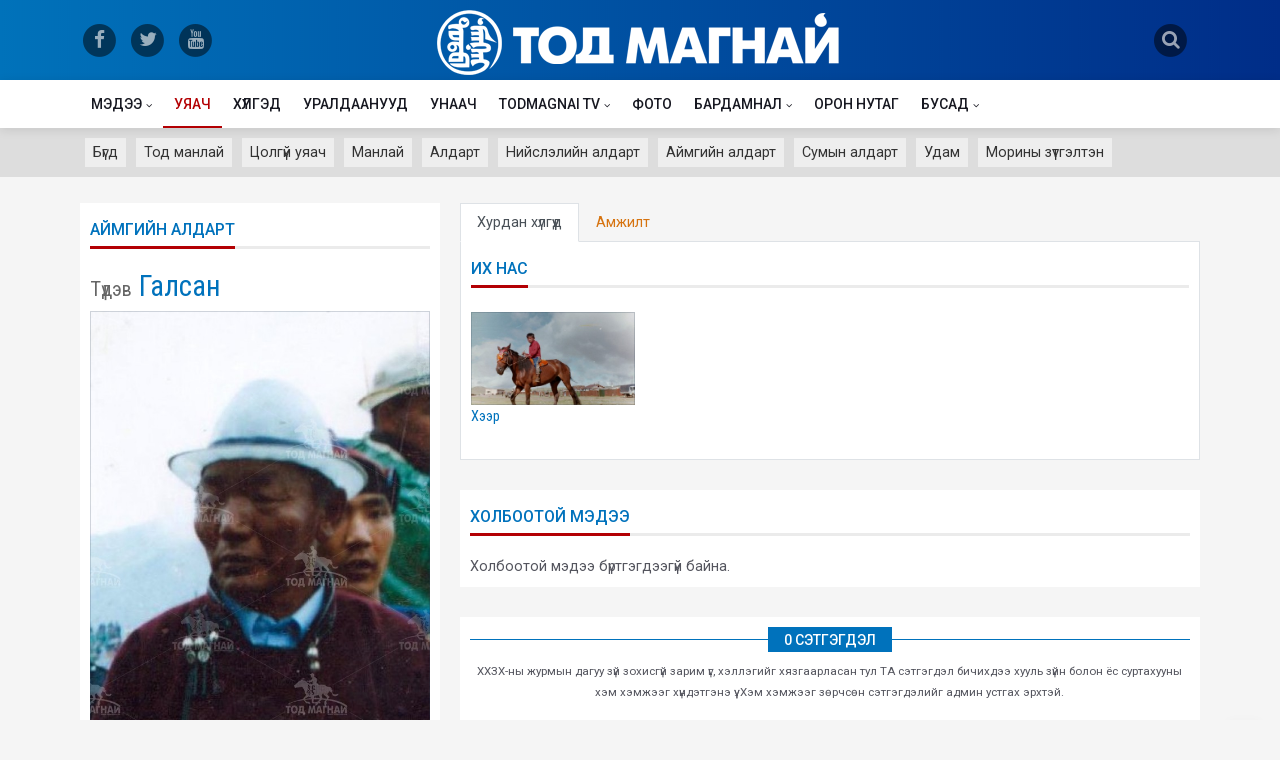

--- FILE ---
content_type: text/html; charset=UTF-8
request_url: http://todmagnai.mn/uyach/v/2e7
body_size: 23075
content:
<!DOCTYPE html><html lang="en"><head prefix="og: http://ogp.me/ns# fb: http://ogp.me/ns/fb# article: http://ogp.me/ns/article#"><meta charset="UTF-8"><title>Аймгийн алдарт - Т.Галсан</title><meta name="viewport" id="viewport" content="width=device-width, initial-scale=1.0, maximum-scale=1.0, minimum-scale=1.0, user-scalable=no" /><link rel="original-source" href="http://todmagnai.mn/uyach/v/2e7" /><link rel="canonical" href="http://todmagnai.mn/uyach/v/2e7" /><meta name="author" content="Todmagnai.mn"><meta name="description" content="Баянхонгор аймгийн Гурванбулаг сумын уугуул Т.Галсан"><meta name="keywords" content="Баянхонгор, аймгийн, Гурванбулаг, сумын, уугуул, Т.Галсан"><meta property="fb:app_id" content="136466936766399" /><meta property="og:type" content="article" /><meta property="og:title" content="Аймгийн алдарт - Т.Галсан" /><meta property="og:description" content="Баянхонгор аймгийн Гурванбулаг сумын уугуул Т.Галсан" /><meta property="og:url" content="http://todmagnai.mn/uyach/v/2e7" /><meta property="og:image" content="http://todmagnai.mn/images/uyach/main/eafac2f48a3a86e992ea7db623dd78b0.jpg" /><meta name="twitter:card" content="summary_large_image"/><meta name="twitter:site" content="@todmagnai"/><meta name="twitter:domain" content="todmagnai.mn"/><meta name="twitter:creator" content="@todmagnai"/><meta name="twitter:image:src" content="http://todmagnai.mn/images/uyach/main/eafac2f48a3a86e992ea7db623dd78b0.jpg"/><link rel="shortcut icon" href="http://todmagnai.mn/images/www/favicon.ico"><link rel="apple-touch-icon" href="/images/www/apple-touch-icon.png"><link rel="apple-touch-icon" sizes="72x72" href="/images/www/apple-touch-icon-72x72.png"><link rel="apple-touch-icon" sizes="114x114" href="/images/www/apple-touch-icon-114x114.png"><link rel='stylesheet' href='/boots/bootstrap.min.css' /><link href="https://fonts.googleapis.com/css?family=Roboto+Condensed|Roboto:300,400,500&display=swap&subset=cyrillic,cyrillic-ext" rel="stylesheet" rel="stylesheet"><link rel='stylesheet' href='/css/font-awesome.min.css' /><link rel='stylesheet' href='/css/app.css' /><script async src="https://www.googletagmanager.com/gtag/js?id=UA-123402982-1"></script><script>window.dataLayer = window.dataLayer || [];	function gtag(){dataLayer.push(arguments);}	gtag('js', new Date());	gtag('config', 'UA-123402982-1');</script></head><body class="bg-gray"><header> <div class="container"> <div class="row"> <div class="col dnone medium-size-none"> <div class="social"> <a href="https://www.facebook.com/TodMagnai/" target="_blank"> <span class="fa-stack fa-lg"> <i class="fa fa-circle fa-stack-2x"></i> <i class="fa fa-facebook fa-stack-1x fa-inverse"></i> </span> </a> <a href="https://twitter.com/TodmagnaiTodma" target="_blank"> <span class="fa-stack fa-lg"> <i class="fa fa-circle fa-stack-2x"></i> <i class="fa fa-twitter fa-stack-1x fa-inverse"></i> </span> </a> <a href="https://www.youtube.com/channel/UCaB114zWaYVHmXOCDcltpYg" target="_blank"> <span class="fa-stack fa-lg"> <i class="fa fa-circle fa-stack-2x"></i> <i class="fa fa-youtube fa-stack-1x fa-inverse"></i> </span> </a> </div> </div> <div class="col"> <button class="nav-icon-toggle header-mobile-menu" id="nav-icon-toggle" aria-label="Open side menu"> <span class="nav-icon-toggle__box"> <span class="nav-icon-toggle__inner"></span> </span> </button> <a href="/" class="logo"><img src="/images/www/logo.png"></a> </div> <div class="col"> <div class="search-icon"> <a href="#" class="search-click"> <span class="fa-stack fa-lg"> <i class="fa fa-circle fa-stack-2x"></i> <i class="fa fa-search fa-stack-1x fa-inverse"></i> </span> </a> </div> </div> </div> </div></header><div class="content-overlay"></div><section class="sidenav" id="sidenav">  <div class="sidenav__close"> <button class="sidenav__close-button" id="sidenav__close-button" aria-label="close sidenav"> <i class="fa fa-times sidenav__close-icon"></i> </button> </div>  <nav class="sidenav__menu-container"> <ul class="sidenav__menu" role="menubar"> <li class=""><a href="http://todmagnai.mn/news" class="sidenav__menu-url">Мэдээ</a><button class="sidenav__menu-toggle" aria-haspopup="true" aria-label="Open dropdown"><i class="fa fa-angle-down"></i></button><ul class="sidenav__menu-dropdown"><li class=""><a href="http://todmagnai.mn/uraldaan" class="sidenav__menu-url">Уралдаан</a><button class="sidenav__menu-toggle" aria-haspopup="true" aria-label="Open dropdown"><i class="fa fa-angle-down"></i></button><ul class="sidenav__menu-dropdown"><li class=""><a href="http://todmagnai.mn/ihhurd" class="sidenav__menu-url">Их хурд</a></li><li class=""><a href="http://todmagnai.mn/uls" class="sidenav__menu-url">Улс</a></li><li class=""><a href="http://todmagnai.mn/bus" class="sidenav__menu-url">Бүс</a></li><li class=""><a href="http://todmagnai.mn/aimag" class="sidenav__menu-url">Аймаг</a></li><li class=""><a href="http://todmagnai.mn/sum" class="sidenav__menu-url">Сум</a></li><li class=""><a href="http://todmagnai.mn/ubusad" class="sidenav__menu-url">Бусад</a></li></ul></li><li class=""><a href="http://todmagnai.mn/shinjeech" class="sidenav__menu-url">Шинжээчийн булан</a></li><li class=""><a href="http://todmagnai.mn/inder" class="sidenav__menu-url">Уншигчийн индэр</a></li><li class=""><a href="http://todmagnai.mn/yariltslaga" class="sidenav__menu-url">Ярилцлага</a></li><li class=""><a href="http://todmagnai.mn/ugshil" class="sidenav__menu-url">Угшил</a></li><li class=""><a href="http://todmagnai.mn/zar" class="sidenav__menu-url">Зарын булан</a></li><li class=""><a href="http://todmagnai.mn/tsuhat" class="sidenav__menu-url">Цуутай хүлгийн аатай түүх</a></li><li class=""><a href="http://todmagnai.mn/shinjihui" class="sidenav__menu-url">Хүлэг шинжихүй</a></li><li class=""><a href="http://todmagnai.mn/niitlegch" class="sidenav__menu-url">Нийтлэлчийн булан</a></li></ul></li><li class=" active "><a href="http://todmagnai.mn/uyach" class="sidenav__menu-url">Уяач</a></li><li class=""><a href="http://todmagnai.mn/huleg" class="sidenav__menu-url">Хүлгэд</a></li><li class=""><a href="http://todmagnai.mn/racing" class="sidenav__menu-url">Уралдаанууд</a></li><li class=""><a href="http://todmagnai.mn/unaach" class="sidenav__menu-url">Унаач</a></li><li class=""><a href="http://todmagnai.mn/todmagnai-tv" class="sidenav__menu-url">Todmagnai TV</a><button class="sidenav__menu-toggle" aria-haspopup="true" aria-label="Open dropdown"><i class="fa fa-angle-down"></i></button><ul class="sidenav__menu-dropdown"><li class=""><a href="http://todmagnai.mn/live" class="sidenav__menu-url">LIVE</a></li><li class=""><a href="http://todmagnai.mn/uyachiin-erdem" class="sidenav__menu-url">Уяаны эрдэм</a></li><li class=""><a href="http://todmagnai.mn/emch-zuvluj-bna" class="sidenav__menu-url">Эмч зөвлөж байна</a></li><li class=""><a href="http://todmagnai.mn/tuuhen-tovchoon" class="sidenav__menu-url">Монгол уяачийн түүхэн товчоон</a></li></ul></li><li class=""><a href="http://todmagnai.mn/photo" class="sidenav__menu-url">Фото</a></li><li class=""><a href="http://todmagnai.mn/mb" class="sidenav__menu-url">Бардамнал</a><button class="sidenav__menu-toggle" aria-haspopup="true" aria-label="Open dropdown"><i class="fa fa-angle-down"></i></button><ul class="sidenav__menu-dropdown"><li class=""><a href="http://todmagnai.mn/bh" class="sidenav__menu-url">Байгаль эх</a></li><li class=""><a href="http://todmagnai.mn/uvsoyol" class="sidenav__menu-url">Өв соёл</a></li><li class=""><a href="http://todmagnai.mn/dm" class="sidenav__menu-url">Дэлхийн монголчууд</a></li><li class=""><a href="http://todmagnai.mn/garid" class="sidenav__menu-url">Гарьд магнай</a></li><li class=""><a href="http://todmagnai.mn/tsets" class="sidenav__menu-url">Цэц магнай</a></li></ul></li><li class=""><a href="http://todmagnai.mn/nutag" class="sidenav__menu-url">Орон нутаг</a></li><li class=""><a href="http://todmagnai.mn/busad" class="sidenav__menu-url">Бусад</a><button class="sidenav__menu-toggle" aria-haspopup="true" aria-label="Open dropdown"><i class="fa fa-angle-down"></i></button><ul class="sidenav__menu-dropdown"><li class=""><a href="http://todmagnai.mn/uch" class="sidenav__menu-url">Урт чихт</a></li><li class=""><a href="http://todmagnai.mn/urlag" class="sidenav__menu-url">Урлаг соёл</a><button class="sidenav__menu-toggle" aria-haspopup="true" aria-label="Open dropdown"><i class="fa fa-angle-down"></i></button><ul class="sidenav__menu-dropdown"><li class=""><a href="http://todmagnai.mn/zochin" class="sidenav__menu-url">Зочин</a></li><li class=""><a href="http://todmagnai.mn/dmh" class="sidenav__menu-url">Дуунд мөнхөрсөн хүлгүүд</a></li><li class=""><a href="http://todmagnai.mn/clip" class="sidenav__menu-url">Клип</a></li><li class=""><a href="http://todmagnai.mn/uan" class="sidenav__menu-url">Мэдээ</a></li><li class=""><a href="http://todmagnai.mn/oa" class="sidenav__menu-url">Онгодын асар</a></li></ul></li><li class=""><a href="http://todmagnai.mn/dms" class="sidenav__menu-url">Дэлхий</a><button class="sidenav__menu-toggle" aria-haspopup="true" aria-label="Open dropdown"><i class="fa fa-angle-down"></i></button><ul class="sidenav__menu-dropdown"><li class=""><a href="http://todmagnai.mn/jokei" class="sidenav__menu-url">Жокей</a></li><li class=""><a href="http://todmagnai.mn/uilder" class="sidenav__menu-url">Үүлдэр</a></li><li class=""><a href="http://todmagnai.mn/raicing" class="sidenav__menu-url">Уралдаан</a></li><li class=""><a href="http://todmagnai.mn/sh" class="sidenav__menu-url">Сонин хачин</a></li><li class=""><a href="http://todmagnai.mn/zuvluguu" class="sidenav__menu-url">Зөвлөгөө</a></li></ul></li><li class=""><a href="http://todmagnai.mn/atzh" class="sidenav__menu-url">Адууны тэжээллийн зохистой хэрэглээ</a></li><li class=""><a href="http://todmagnai.mn/ause" class="sidenav__menu-url">Адууны үржил селекци эрлийзжүүлэг</a></li></ul></li> </ul> </nav></section><section class="nav-menu"> <div class="nav__holder nav--sticky"> <div class="container relative"> <div class="flex-parent"> <button class="nav-icon-toggle" id="nav-icon-toggle" aria-label="Open side menu"> <span class="nav-icon-toggle__box"> <span class="nav-icon-toggle__inner"></span> </span> </button>  <a href="/" class="small-logo"> <img class="logo__img" src="/images/www/logo_small.png" alt="logo"> </a>  <nav class="flex-child nav__wrap d-none d-lg-block"> <ul class="nav__menu"> <li class="nav__dropdown "><a href="//todmagnai.mn/news">Мэдээ</a><ul class="nav__dropdown-menu "><li class="nav__dropdown "><a href="//todmagnai.mn/uraldaan">Уралдаан</a><ul class="nav__dropdown-menu "><li><a href="//todmagnai.mn/ihhurd">Их хурд</a></li><li><a href="//todmagnai.mn/uls">Улс</a></li><li><a href="//todmagnai.mn/bus">Бүс</a></li><li><a href="//todmagnai.mn/aimag">Аймаг</a></li><li><a href="//todmagnai.mn/sum">Сум</a></li><li><a href="//todmagnai.mn/ubusad">Бусад</a></li></ul></li><li><a href="//todmagnai.mn/shinjeech">Шинжээчийн булан</a></li><li><a href="//todmagnai.mn/inder">Уншигчийн индэр</a></li><li><a href="//todmagnai.mn/yariltslaga">Ярилцлага</a></li><li><a href="//todmagnai.mn/ugshil">Угшил</a></li><li><a href="//todmagnai.mn/zar">Зарын булан</a></li><li><a href="//todmagnai.mn/tsuhat">Цуутай хүлгийн аатай түүх</a></li><li><a href="//todmagnai.mn/shinjihui">Хүлэг шинжихүй</a></li><li><a href="//todmagnai.mn/niitlegch">Нийтлэлчийн булан</a></li></ul></li><li class=" active "><a href="//todmagnai.mn/uyach">Уяач</a></li><li><a href="//todmagnai.mn/huleg">Хүлгэд</a></li><li><a href="//todmagnai.mn/racing">Уралдаанууд</a></li><li><a href="//todmagnai.mn/unaach">Унаач</a></li><li class="nav__dropdown "><a href="//todmagnai.mn/todmagnai-tv">Todmagnai TV</a><ul class="nav__dropdown-menu "><li><a href="//todmagnai.mn/live">LIVE</a></li><li><a href="//todmagnai.mn/uyachiin-erdem">Уяаны эрдэм</a></li><li><a href="//todmagnai.mn/emch-zuvluj-bna">Эмч зөвлөж байна</a></li><li><a href="//todmagnai.mn/tuuhen-tovchoon">Монгол уяачийн түүхэн товчоон</a></li></ul></li><li><a href="//todmagnai.mn/photo">Фото</a></li><li class="nav__dropdown "><a href="//todmagnai.mn/mb">Бардамнал</a><ul class="nav__dropdown-menu "><li><a href="//todmagnai.mn/bh">Байгаль эх</a></li><li><a href="//todmagnai.mn/uvsoyol">Өв соёл</a></li><li><a href="//todmagnai.mn/dm">Дэлхийн монголчууд</a></li><li><a href="//todmagnai.mn/garid">Гарьд магнай</a></li><li><a href="//todmagnai.mn/tsets">Цэц магнай</a></li></ul></li><li><a href="//todmagnai.mn/nutag">Орон нутаг</a></li><li class="nav__dropdown "><a href="//todmagnai.mn/busad">Бусад</a><ul class="nav__dropdown-menu nav__dropdown-menu--right"><li><a href="//todmagnai.mn/uch">Урт чихт</a></li><li class="nav__dropdown "><a href="//todmagnai.mn/urlag">Урлаг соёл</a><ul class="nav__dropdown-menu "><li><a href="//todmagnai.mn/zochin">Зочин</a></li><li><a href="//todmagnai.mn/dmh">Дуунд мөнхөрсөн хүлгүүд</a></li><li><a href="//todmagnai.mn/clip">Клип</a></li><li><a href="//todmagnai.mn/uan">Мэдээ</a></li><li><a href="//todmagnai.mn/oa">Онгодын асар</a></li></ul></li><li class="nav__dropdown "><a href="//todmagnai.mn/dms">Дэлхий</a><ul class="nav__dropdown-menu "><li><a href="//todmagnai.mn/jokei">Жокей</a></li><li><a href="//todmagnai.mn/uilder">Үүлдэр</a></li><li><a href="//todmagnai.mn/raicing">Уралдаан</a></li><li><a href="//todmagnai.mn/sh">Сонин хачин</a></li><li><a href="//todmagnai.mn/zuvluguu">Зөвлөгөө</a></li></ul></li><li><a href="//todmagnai.mn/atzh">Адууны тэжээллийн зохистой хэрэглээ</a></li><li><a href="//todmagnai.mn/ause">Адууны үржил селекци эрлийзжүүлэг</a></li></ul></li> </ul>  </nav>   <div class="nav__right">  <div class="nav__right-item"> <a href="#" class="search-click nav__search-trigger"> <i class="fa fa-search"></i> </a> </div> </div>  </div>  </div>  </div></section> <div class="nav__holder__sub"> <div class="container"> <div class="navsub-menu"> <a href="http://todmagnai.mn/uyach" >Бүгд</a><a href="http://todmagnai.mn/uyach/todmanlai" >Тод манлай</a><a href="http://todmagnai.mn/uyach" >Цолгүй уяач</a><a href="http://todmagnai.mn/uyach/manlai" >Манлай</a><a href="http://todmagnai.mn/uyach/aldart" >Алдарт</a><a href="http://todmagnai.mn/uyach/niislel-aldart" >Нийслэлийн алдарт</a><a href="http://todmagnai.mn/uyach/aimag-aldart" >Аймгийн алдарт</a><a href="http://todmagnai.mn/uyach/sum-aldart" >Сумын алдарт</a><a href="http://todmagnai.mn/uyach/udam" >Удам</a><a href="http://todmagnai.mn/uyach/uyach" >Морины зүтгэлтэн</a> </div> </div></div><div id="mvp-search-wrap"><div id="mvp-search-box" class="mvp-search-toggle"><form method="get" id="searchform" action="/search/"> <input name="s" id="s" value="" autofocus placeholder="Хайлт" type="text" onfocus="this.select()"> <input id="searchsubmit" value="Search" type="hidden"> </form> </div><div class="mvp-search-but-wrap search-click"><span></span><span></span></div></div><div class="main-container" id="main-container"><div class="container mt20"><div class="row"><div class="col-sm-12 col-md-4"><div class="content-box uyach"><h3 class="category-title"><span>Аймгийн алдарт</span></h3><h1><span>Түдэв</span> Галсан</h1><div class="uyach-profile"><img src="http://todmagnai.mn/images/uyach/main/eafac2f48a3a86e992ea7db623dd78b0.jpg" data-auction="zoom" class="todlazy img-responsive mb-2" alt="Аймгийн алдарт Галсан"><p><p>Баянхонгор аймгийн Гурванбулаг сумын уугуул Т.Галсан</p></p><div class="socials float-right"><a class="social-share social-facebook share-facebook" href="#" title="Хуваалцах" aria-label="facebook"><i class="fa fa-facebook"></i> Хуваалцах</a><a class="social-share social-twitter share-twitter" href="#" title="Жиргэх" aria-label="twitter"><i class="fa fa-twitter"></i> Жиргэх</a></div></div></div></div><div class="col-sm-12 col-md-8"><div class=""><ul class="nav nav-tabs" id="myTab" role="tablist"><li class="nav-item"><a class="nav-link active" id="huleg-tab" data-toggle="tab" href="#huleg" role="tab" aria-controls="huleg" aria-selected="true">Хурдан хүлгүүд</a></li><li class="nav-item"><a class="nav-link" id="amjilt-tab" data-toggle="tab" href="#amjilt" role="tab" aria-controls="amjilt" aria-selected="false">Амжилт</a></li></ul><div class="tab-content content-box border-bottom border-right border-left bg-white" id="myTabContent"><div class="tab-pane fade show active" id="huleg" role="tabpanel" aria-labelledby="huleg-tab"><div class="uyach"><h3 class="category-title mb-4"><span>Их нас</span></h3><div class="row"><div class="col-4 col-md-3 mb-4"><a href="http://todmagnai.mn/huleg/v/1rd" class="imgHover uyach-list"><figure class="mb-0"><img src="http://todmagnai.mn/images/mori/thumb/adaf92ddf765c428b06a9aa01cf90b93.JPG" class="todlazy img-fluid" alt="Их нас"></figure><div class="title"><div class="fname">Хээр</div></div></a></div></div></div></div><div class="tab-pane fade" id="amjilt" role="tabpanel" aria-labelledby="amjilt-tab"><h3 class="category-title mb-0"><span>Өөрийн амжилт</span></h3><table class="table table-striped table-hover uyach-table table-sm uraldaan-table m-0"><thead><tr><td width="30"></td><td widtd="30">Он</td><td>Наадам</td><td>Байр</td><td>Морь</td><td>Нас</td><td class="dnone">Эзэн</td></tr></thead><tbody><tr><td><span class="naadam bus mt-1"></span></td><td>1999</td><td><a href="/racing/v/v">Ламын гэгээн Лувсанданзанжанцангийн мэндэлсний 360 жилийн ойн даншиг наадам</a></td><td><span class="badge badge-success">2</span></td><td><a href="/huleg/v/1rd">Хээр</a></td><td class="text-center"><span class="badge badge-info fl mr10">Их нас</span></td><td class="dnone"><a href="/uyach/v/2e7">Т.Галсан</a></td></tr></tbody></table><h3 class="category-title mb-0 mt20"><span>Бусад амжилт</span></h3><table class="table table-striped table-hover uyach-table table-sm uraldaan-table m-0"><thead><tr><td width="30"></td><td widtd="30">Он</td><td>Наадам</td><td>Байр</td><td>Морь</td><td>Нас</td><td class="dnone">Эзэн</td></tr></thead><tbody><tr><td colspan="7" class="text-center p-2">Амжилт бүртгэгдээгүй байна.</td></tr></tbody></table></div></div><div class="content-box"> <h3 class="category-title"><span>Холбоотой мэдээ</span></h3> Холбоотой мэдээ бүртгэгдээгүй байна.</div><div class="content-box"> <blockquote class="mt-0"><h3 class="section-title"><span>0 Сэтгэгдэл</span></h3><small>ХХЗХ-ны журмын дагуу зүй зохисгүй зарим үг, хэллэгийг хязгаарласан тул ТА сэтгэгдэл бичихдээ хууль зүйн болон ёс суртахууны хэм хэмжээг хүндэтгэнэ үү. Хэм хэмжээг зөрчсөн сэтгэгдэлийг админ устгах эрхтэй.</small></blockquote><hr><div class="comment-form mb-3" ><div class="input-group"> <textarea	id="comment-body"	class="form-control no-resize f14 none-radius"	rows="2"	placeholder="Үзэл бодлоо хуваалцаач..."></textarea><div class="input-group-append"> <span class="input-group-text"> <button	data-otype="uyach"	data-oid="2947"	class="save-comment btn btn-primary">Нийтлэх</button> </span> </div></div></div> <div class="comments" id="comments-container-2947"> <div class="entry-comments"> <ul class="comment-list"> <p class="text-muted">Сэтгэгдэл бичигдээгүй байна</p> </ul> </div> </div></div></div></div></div></div> <footer> <div class="container"> <div class="row"> <div class="col text-center"> <a href="/" class="logo"><img src="/images/www/logo.png"></a> <div class="social fsocial"> <a href="https://www.facebook.com/TodMagnai/" target="_blank"> <span class="fa-stack fa-lg"> <i class="fa fa-circle fa-stack-2x"></i> <i class="fa fa-facebook fa-stack-1x fa-inverse"></i> </span> </a> <a href="https://twitter.com/TodmagnaiTodma" target="_blank"> <span class="fa-stack fa-lg"> <i class="fa fa-circle fa-stack-2x"></i> <i class="fa fa-twitter fa-stack-1x fa-inverse"></i> </span> </a> <a href="https://www.youtube.com/channel/UCaB114zWaYVHmXOCDcltpYg" target="_blank"> <span class="fa-stack fa-lg"> <i class="fa fa-circle fa-stack-2x"></i> <i class="fa fa-youtube fa-stack-1x fa-inverse"></i> </span> </a> </div> </div> </div> <div class="row dnone"> <div class="col"> <div class="fmenu"> <ul> <li><a href="/">Эхлэх</a></li> <li><a href="http://todmagnai.mn/news">Мэдээ</a> <li><a href="http://todmagnai.mn/uyach">Уяач</a> <li><a href="http://todmagnai.mn/huleg">Хүлгэд</a> <li><a href="http://todmagnai.mn/racing">Уралдаанууд</a> <li><a href="http://todmagnai.mn/unaach">Унаач</a> <li><a href="http://todmagnai.mn/todmagnai-tv">Todmagnai TV</a> <li><a href="http://todmagnai.mn/photo">Фото</a> <li><a href="http://todmagnai.mn/mb">Бардамнал</a> <li><a href="http://todmagnai.mn/nutag">Орон нутаг</a> <li><a href="http://todmagnai.mn/busad">Бусад</a> </ul> </div> </div> </div> </div> <div class="copyright-footer text-center"> Copyright &copy; 2008 - 2026 <a href="/">Todmagnai.mn</a> </div> </footer> <div id="back-to-top"> <a href="#top" aria-label="Go to top"><i class="fa fa-angle-up"></i></a> </div></div><script type="text/javascript" src="/js/jquery-3.1.1.min.js"></script><script type="text/javascript" src="/boots/bootstrap.bundle.min.js"></script><script type="text/javascript" src="/js/easing.min.js"></script><script type="text/javascript" src="/js/modernizr.min.js"></script><script type="text/javascript" src="/js/jquery.sticky-kit.min.js"></script><script type="text/javascript" src="/js/zoom.js"></script><script type="text/javascript" src="/js/app.js"></script></body></html>